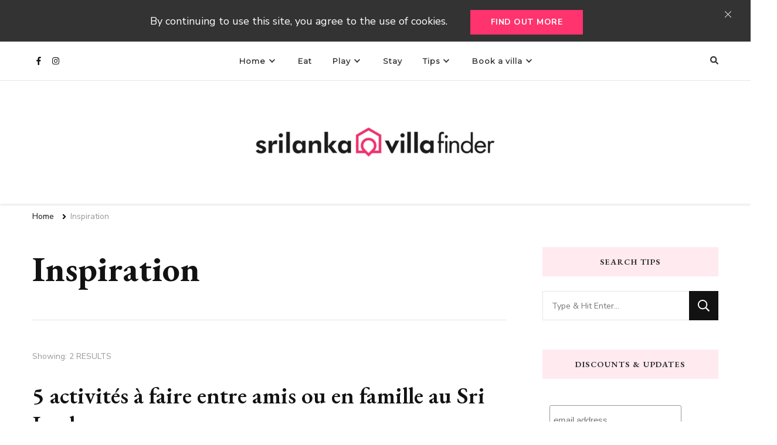

--- FILE ---
content_type: text/html; charset=UTF-8
request_url: https://www.srilanka-villa.com/guide/category/inspiration-fr/
body_size: 16837
content:
    <!DOCTYPE html>
    <html lang="en-US" xmlns:fb="https://www.facebook.com/2008/fbml" xmlns:addthis="https://www.addthis.com/help/api-spec"  prefix="og: http://ogp.me/ns#">
    <head itemscope itemtype="http://schema.org/WebSite">
	    <meta charset="UTF-8">
    <meta name="viewport" content="width=device-width, initial-scale=1">
    <link rel="profile" href="https://gmpg.org/xfn/11">
    <script data-cfasync="false" data-no-defer="1" data-no-minify="1" data-no-optimize="1">var ewww_webp_supported=!1;function check_webp_feature(A,e){var w;e=void 0!==e?e:function(){},ewww_webp_supported?e(ewww_webp_supported):((w=new Image).onload=function(){ewww_webp_supported=0<w.width&&0<w.height,e&&e(ewww_webp_supported)},w.onerror=function(){e&&e(!1)},w.src="data:image/webp;base64,"+{alpha:"UklGRkoAAABXRUJQVlA4WAoAAAAQAAAAAAAAAAAAQUxQSAwAAAARBxAR/Q9ERP8DAABWUDggGAAAABQBAJ0BKgEAAQAAAP4AAA3AAP7mtQAAAA=="}[A])}check_webp_feature("alpha");</script><script data-cfasync="false" data-no-defer="1" data-no-minify="1" data-no-optimize="1">var Arrive=function(c,w){"use strict";if(c.MutationObserver&&"undefined"!=typeof HTMLElement){var r,a=0,u=(r=HTMLElement.prototype.matches||HTMLElement.prototype.webkitMatchesSelector||HTMLElement.prototype.mozMatchesSelector||HTMLElement.prototype.msMatchesSelector,{matchesSelector:function(e,t){return e instanceof HTMLElement&&r.call(e,t)},addMethod:function(e,t,r){var a=e[t];e[t]=function(){return r.length==arguments.length?r.apply(this,arguments):"function"==typeof a?a.apply(this,arguments):void 0}},callCallbacks:function(e,t){t&&t.options.onceOnly&&1==t.firedElems.length&&(e=[e[0]]);for(var r,a=0;r=e[a];a++)r&&r.callback&&r.callback.call(r.elem,r.elem);t&&t.options.onceOnly&&1==t.firedElems.length&&t.me.unbindEventWithSelectorAndCallback.call(t.target,t.selector,t.callback)},checkChildNodesRecursively:function(e,t,r,a){for(var i,n=0;i=e[n];n++)r(i,t,a)&&a.push({callback:t.callback,elem:i}),0<i.childNodes.length&&u.checkChildNodesRecursively(i.childNodes,t,r,a)},mergeArrays:function(e,t){var r,a={};for(r in e)e.hasOwnProperty(r)&&(a[r]=e[r]);for(r in t)t.hasOwnProperty(r)&&(a[r]=t[r]);return a},toElementsArray:function(e){return e=void 0!==e&&("number"!=typeof e.length||e===c)?[e]:e}}),e=(l.prototype.addEvent=function(e,t,r,a){a={target:e,selector:t,options:r,callback:a,firedElems:[]};return this._beforeAdding&&this._beforeAdding(a),this._eventsBucket.push(a),a},l.prototype.removeEvent=function(e){for(var t,r=this._eventsBucket.length-1;t=this._eventsBucket[r];r--)e(t)&&(this._beforeRemoving&&this._beforeRemoving(t),(t=this._eventsBucket.splice(r,1))&&t.length&&(t[0].callback=null))},l.prototype.beforeAdding=function(e){this._beforeAdding=e},l.prototype.beforeRemoving=function(e){this._beforeRemoving=e},l),t=function(i,n){var o=new e,l=this,s={fireOnAttributesModification:!1};return o.beforeAdding(function(t){var e=t.target;e!==c.document&&e!==c||(e=document.getElementsByTagName("html")[0]);var r=new MutationObserver(function(e){n.call(this,e,t)}),a=i(t.options);r.observe(e,a),t.observer=r,t.me=l}),o.beforeRemoving(function(e){e.observer.disconnect()}),this.bindEvent=function(e,t,r){t=u.mergeArrays(s,t);for(var a=u.toElementsArray(this),i=0;i<a.length;i++)o.addEvent(a[i],e,t,r)},this.unbindEvent=function(){var r=u.toElementsArray(this);o.removeEvent(function(e){for(var t=0;t<r.length;t++)if(this===w||e.target===r[t])return!0;return!1})},this.unbindEventWithSelectorOrCallback=function(r){var a=u.toElementsArray(this),i=r,e="function"==typeof r?function(e){for(var t=0;t<a.length;t++)if((this===w||e.target===a[t])&&e.callback===i)return!0;return!1}:function(e){for(var t=0;t<a.length;t++)if((this===w||e.target===a[t])&&e.selector===r)return!0;return!1};o.removeEvent(e)},this.unbindEventWithSelectorAndCallback=function(r,a){var i=u.toElementsArray(this);o.removeEvent(function(e){for(var t=0;t<i.length;t++)if((this===w||e.target===i[t])&&e.selector===r&&e.callback===a)return!0;return!1})},this},i=new function(){var s={fireOnAttributesModification:!1,onceOnly:!1,existing:!1};function n(e,t,r){return!(!u.matchesSelector(e,t.selector)||(e._id===w&&(e._id=a++),-1!=t.firedElems.indexOf(e._id)))&&(t.firedElems.push(e._id),!0)}var c=(i=new t(function(e){var t={attributes:!1,childList:!0,subtree:!0};return e.fireOnAttributesModification&&(t.attributes=!0),t},function(e,i){e.forEach(function(e){var t=e.addedNodes,r=e.target,a=[];null!==t&&0<t.length?u.checkChildNodesRecursively(t,i,n,a):"attributes"===e.type&&n(r,i)&&a.push({callback:i.callback,elem:r}),u.callCallbacks(a,i)})})).bindEvent;return i.bindEvent=function(e,t,r){t=void 0===r?(r=t,s):u.mergeArrays(s,t);var a=u.toElementsArray(this);if(t.existing){for(var i=[],n=0;n<a.length;n++)for(var o=a[n].querySelectorAll(e),l=0;l<o.length;l++)i.push({callback:r,elem:o[l]});if(t.onceOnly&&i.length)return r.call(i[0].elem,i[0].elem);setTimeout(u.callCallbacks,1,i)}c.call(this,e,t,r)},i},o=new function(){var a={};function i(e,t){return u.matchesSelector(e,t.selector)}var n=(o=new t(function(){return{childList:!0,subtree:!0}},function(e,r){e.forEach(function(e){var t=e.removedNodes,e=[];null!==t&&0<t.length&&u.checkChildNodesRecursively(t,r,i,e),u.callCallbacks(e,r)})})).bindEvent;return o.bindEvent=function(e,t,r){t=void 0===r?(r=t,a):u.mergeArrays(a,t),n.call(this,e,t,r)},o};d(HTMLElement.prototype),d(NodeList.prototype),d(HTMLCollection.prototype),d(HTMLDocument.prototype),d(Window.prototype);var n={};return s(i,n,"unbindAllArrive"),s(o,n,"unbindAllLeave"),n}function l(){this._eventsBucket=[],this._beforeAdding=null,this._beforeRemoving=null}function s(e,t,r){u.addMethod(t,r,e.unbindEvent),u.addMethod(t,r,e.unbindEventWithSelectorOrCallback),u.addMethod(t,r,e.unbindEventWithSelectorAndCallback)}function d(e){e.arrive=i.bindEvent,s(i,e,"unbindArrive"),e.leave=o.bindEvent,s(o,e,"unbindLeave")}}(window,void 0),ewww_webp_supported=!1;function check_webp_feature(e,t){var r;ewww_webp_supported?t(ewww_webp_supported):((r=new Image).onload=function(){ewww_webp_supported=0<r.width&&0<r.height,t(ewww_webp_supported)},r.onerror=function(){t(!1)},r.src="data:image/webp;base64,"+{alpha:"UklGRkoAAABXRUJQVlA4WAoAAAAQAAAAAAAAAAAAQUxQSAwAAAARBxAR/Q9ERP8DAABWUDggGAAAABQBAJ0BKgEAAQAAAP4AAA3AAP7mtQAAAA==",animation:"UklGRlIAAABXRUJQVlA4WAoAAAASAAAAAAAAAAAAQU5JTQYAAAD/////AABBTk1GJgAAAAAAAAAAAAAAAAAAAGQAAABWUDhMDQAAAC8AAAAQBxAREYiI/gcA"}[e])}function ewwwLoadImages(e){if(e){for(var t=document.querySelectorAll(".batch-image img, .image-wrapper a, .ngg-pro-masonry-item a, .ngg-galleria-offscreen-seo-wrapper a"),r=0,a=t.length;r<a;r++)ewwwAttr(t[r],"data-src",t[r].getAttribute("data-webp")),ewwwAttr(t[r],"data-thumbnail",t[r].getAttribute("data-webp-thumbnail"));for(var i=document.querySelectorAll("div.woocommerce-product-gallery__image"),r=0,a=i.length;r<a;r++)ewwwAttr(i[r],"data-thumb",i[r].getAttribute("data-webp-thumb"))}for(var n=document.querySelectorAll("video"),r=0,a=n.length;r<a;r++)ewwwAttr(n[r],"poster",e?n[r].getAttribute("data-poster-webp"):n[r].getAttribute("data-poster-image"));for(var o,l=document.querySelectorAll("img.ewww_webp_lazy_load"),r=0,a=l.length;r<a;r++)e&&(ewwwAttr(l[r],"data-lazy-srcset",l[r].getAttribute("data-lazy-srcset-webp")),ewwwAttr(l[r],"data-srcset",l[r].getAttribute("data-srcset-webp")),ewwwAttr(l[r],"data-lazy-src",l[r].getAttribute("data-lazy-src-webp")),ewwwAttr(l[r],"data-src",l[r].getAttribute("data-src-webp")),ewwwAttr(l[r],"data-orig-file",l[r].getAttribute("data-webp-orig-file")),ewwwAttr(l[r],"data-medium-file",l[r].getAttribute("data-webp-medium-file")),ewwwAttr(l[r],"data-large-file",l[r].getAttribute("data-webp-large-file")),null!=(o=l[r].getAttribute("srcset"))&&!1!==o&&o.includes("R0lGOD")&&ewwwAttr(l[r],"src",l[r].getAttribute("data-lazy-src-webp"))),l[r].className=l[r].className.replace(/\bewww_webp_lazy_load\b/,"");for(var s=document.querySelectorAll(".ewww_webp"),r=0,a=s.length;r<a;r++)e?(ewwwAttr(s[r],"srcset",s[r].getAttribute("data-srcset-webp")),ewwwAttr(s[r],"src",s[r].getAttribute("data-src-webp")),ewwwAttr(s[r],"data-orig-file",s[r].getAttribute("data-webp-orig-file")),ewwwAttr(s[r],"data-medium-file",s[r].getAttribute("data-webp-medium-file")),ewwwAttr(s[r],"data-large-file",s[r].getAttribute("data-webp-large-file")),ewwwAttr(s[r],"data-large_image",s[r].getAttribute("data-webp-large_image")),ewwwAttr(s[r],"data-src",s[r].getAttribute("data-webp-src"))):(ewwwAttr(s[r],"srcset",s[r].getAttribute("data-srcset-img")),ewwwAttr(s[r],"src",s[r].getAttribute("data-src-img"))),s[r].className=s[r].className.replace(/\bewww_webp\b/,"ewww_webp_loaded");window.jQuery&&jQuery.fn.isotope&&jQuery.fn.imagesLoaded&&(jQuery(".fusion-posts-container-infinite").imagesLoaded(function(){jQuery(".fusion-posts-container-infinite").hasClass("isotope")&&jQuery(".fusion-posts-container-infinite").isotope()}),jQuery(".fusion-portfolio:not(.fusion-recent-works) .fusion-portfolio-wrapper").imagesLoaded(function(){jQuery(".fusion-portfolio:not(.fusion-recent-works) .fusion-portfolio-wrapper").isotope()}))}function ewwwWebPInit(e){ewwwLoadImages(e),ewwwNggLoadGalleries(e),document.arrive(".ewww_webp",function(){ewwwLoadImages(e)}),document.arrive(".ewww_webp_lazy_load",function(){ewwwLoadImages(e)}),document.arrive("videos",function(){ewwwLoadImages(e)}),"loading"==document.readyState?document.addEventListener("DOMContentLoaded",ewwwJSONParserInit):("undefined"!=typeof galleries&&ewwwNggParseGalleries(e),ewwwWooParseVariations(e))}function ewwwAttr(e,t,r){null!=r&&!1!==r&&e.setAttribute(t,r)}function ewwwJSONParserInit(){"undefined"!=typeof galleries&&check_webp_feature("alpha",ewwwNggParseGalleries),check_webp_feature("alpha",ewwwWooParseVariations)}function ewwwWooParseVariations(e){if(e)for(var t=document.querySelectorAll("form.variations_form"),r=0,a=t.length;r<a;r++){var i=t[r].getAttribute("data-product_variations"),n=!1;try{for(var o in i=JSON.parse(i))void 0!==i[o]&&void 0!==i[o].image&&(void 0!==i[o].image.src_webp&&(i[o].image.src=i[o].image.src_webp,n=!0),void 0!==i[o].image.srcset_webp&&(i[o].image.srcset=i[o].image.srcset_webp,n=!0),void 0!==i[o].image.full_src_webp&&(i[o].image.full_src=i[o].image.full_src_webp,n=!0),void 0!==i[o].image.gallery_thumbnail_src_webp&&(i[o].image.gallery_thumbnail_src=i[o].image.gallery_thumbnail_src_webp,n=!0),void 0!==i[o].image.thumb_src_webp&&(i[o].image.thumb_src=i[o].image.thumb_src_webp,n=!0));n&&ewwwAttr(t[r],"data-product_variations",JSON.stringify(i))}catch(e){}}}function ewwwNggParseGalleries(e){if(e)for(var t in galleries){var r=galleries[t];galleries[t].images_list=ewwwNggParseImageList(r.images_list)}}function ewwwNggLoadGalleries(e){e&&document.addEventListener("ngg.galleria.themeadded",function(e,t){window.ngg_galleria._create_backup=window.ngg_galleria.create,window.ngg_galleria.create=function(e,t){var r=$(e).data("id");return galleries["gallery_"+r].images_list=ewwwNggParseImageList(galleries["gallery_"+r].images_list),window.ngg_galleria._create_backup(e,t)}})}function ewwwNggParseImageList(e){for(var t in e){var r=e[t];if(void 0!==r["image-webp"]&&(e[t].image=r["image-webp"],delete e[t]["image-webp"]),void 0!==r["thumb-webp"]&&(e[t].thumb=r["thumb-webp"],delete e[t]["thumb-webp"]),void 0!==r.full_image_webp&&(e[t].full_image=r.full_image_webp,delete e[t].full_image_webp),void 0!==r.srcsets)for(var a in r.srcsets)nggSrcset=r.srcsets[a],void 0!==r.srcsets[a+"-webp"]&&(e[t].srcsets[a]=r.srcsets[a+"-webp"],delete e[t].srcsets[a+"-webp"]);if(void 0!==r.full_srcsets)for(var i in r.full_srcsets)nggFSrcset=r.full_srcsets[i],void 0!==r.full_srcsets[i+"-webp"]&&(e[t].full_srcsets[i]=r.full_srcsets[i+"-webp"],delete e[t].full_srcsets[i+"-webp"])}return e}check_webp_feature("alpha",ewwwWebPInit);</script><meta name='robots' content='index, follow, max-image-preview:large, max-snippet:-1, max-video-preview:-1' />

	<!-- This site is optimized with the Yoast SEO plugin v26.6 - https://yoast.com/wordpress/plugins/seo/ -->
	<title>Inspiration Archives - Sri Lanka Travel Blog | Villa Finder</title>
	<link rel="canonical" href="https://www.srilanka-villa.com/guide/category/inspiration-fr/" />
	<meta property="og:locale" content="en_US" />
	<meta property="og:type" content="article" />
	<meta property="og:title" content="Inspiration Archives - Sri Lanka Travel Blog | Villa Finder" />
	<meta property="og:url" content="https://www.srilanka-villa.com/guide/category/inspiration-fr/" />
	<meta property="og:site_name" content="Sri Lanka Travel Blog | Villa Finder" />
	<meta name="twitter:card" content="summary_large_image" />
	<script type="application/ld+json" class="yoast-schema-graph">{"@context":"https://schema.org","@graph":[{"@type":"CollectionPage","@id":"https://www.srilanka-villa.com/guide/category/inspiration-fr/","url":"https://www.srilanka-villa.com/guide/category/inspiration-fr/","name":"Inspiration Archives - Sri Lanka Travel Blog | Villa Finder","isPartOf":{"@id":"https://www.srilanka-villa.com/guide/#website"},"primaryImageOfPage":{"@id":"https://www.srilanka-villa.com/guide/category/inspiration-fr/#primaryimage"},"image":{"@id":"https://www.srilanka-villa.com/guide/category/inspiration-fr/#primaryimage"},"thumbnailUrl":"https://www.srilanka-villa.com/guide/wp-content/uploads/2016/11/family-591581_960_720.jpg","breadcrumb":{"@id":"https://www.srilanka-villa.com/guide/category/inspiration-fr/#breadcrumb"},"inLanguage":"en-US"},{"@type":"ImageObject","inLanguage":"en-US","@id":"https://www.srilanka-villa.com/guide/category/inspiration-fr/#primaryimage","url":"https://www.srilanka-villa.com/guide/wp-content/uploads/2016/11/family-591581_960_720.jpg","contentUrl":"https://www.srilanka-villa.com/guide/wp-content/uploads/2016/11/family-591581_960_720.jpg","width":675,"height":450},{"@type":"BreadcrumbList","@id":"https://www.srilanka-villa.com/guide/category/inspiration-fr/#breadcrumb","itemListElement":[{"@type":"ListItem","position":1,"name":"Home","item":"https://www.srilanka-villa.com/guide/"},{"@type":"ListItem","position":2,"name":"Inspiration"}]},{"@type":"WebSite","@id":"https://www.srilanka-villa.com/guide/#website","url":"https://www.srilanka-villa.com/guide/","name":"Sri Lanka Travel Blog | Villa Finder","description":"","publisher":{"@id":"https://www.srilanka-villa.com/guide/#organization"},"potentialAction":[{"@type":"SearchAction","target":{"@type":"EntryPoint","urlTemplate":"https://www.srilanka-villa.com/guide/?s={search_term_string}"},"query-input":{"@type":"PropertyValueSpecification","valueRequired":true,"valueName":"search_term_string"}}],"inLanguage":"en-US"},{"@type":"Organization","@id":"https://www.srilanka-villa.com/guide/#organization","name":"Sri Lanka Travel Blog | Villa Finder","url":"https://www.srilanka-villa.com/guide/","logo":{"@type":"ImageObject","inLanguage":"en-US","@id":"https://www.srilanka-villa.com/guide/#/schema/logo/image/","url":"https://www.srilanka-villa.com/guide/wp-content/uploads/2024/04/SLF.png","contentUrl":"https://www.srilanka-villa.com/guide/wp-content/uploads/2024/04/SLF.png","width":480,"height":150,"caption":"Sri Lanka Travel Blog | Villa Finder"},"image":{"@id":"https://www.srilanka-villa.com/guide/#/schema/logo/image/"},"sameAs":["https://www.facebook.com/villafinder","https://www.instagram.com/villafinder"]}]}</script>
	<!-- / Yoast SEO plugin. -->


<link rel='dns-prefetch' href='//www.srilanka-villa.com' />
<link rel='dns-prefetch' href='//fonts.googleapis.com' />
<link rel="alternate" type="application/rss+xml" title="Sri Lanka Travel Blog | Villa Finder &raquo; Feed" href="https://www.srilanka-villa.com/guide/feed/" />
<link rel="alternate" type="application/rss+xml" title="Sri Lanka Travel Blog | Villa Finder &raquo; Comments Feed" href="https://www.srilanka-villa.com/guide/comments/feed/" />
<link rel="alternate" type="application/rss+xml" title="Sri Lanka Travel Blog | Villa Finder &raquo; Inspiration Category Feed" href="https://www.srilanka-villa.com/guide/category/inspiration-fr/feed/" />
<style id='wp-img-auto-sizes-contain-inline-css' type='text/css'>
img:is([sizes=auto i],[sizes^="auto," i]){contain-intrinsic-size:3000px 1500px}
/*# sourceURL=wp-img-auto-sizes-contain-inline-css */
</style>
<style id='wp-emoji-styles-inline-css' type='text/css'>

	img.wp-smiley, img.emoji {
		display: inline !important;
		border: none !important;
		box-shadow: none !important;
		height: 1em !important;
		width: 1em !important;
		margin: 0 0.07em !important;
		vertical-align: -0.1em !important;
		background: none !important;
		padding: 0 !important;
	}
/*# sourceURL=wp-emoji-styles-inline-css */
</style>
<style id='wp-block-library-inline-css' type='text/css'>
:root{--wp-block-synced-color:#7a00df;--wp-block-synced-color--rgb:122,0,223;--wp-bound-block-color:var(--wp-block-synced-color);--wp-editor-canvas-background:#ddd;--wp-admin-theme-color:#007cba;--wp-admin-theme-color--rgb:0,124,186;--wp-admin-theme-color-darker-10:#006ba1;--wp-admin-theme-color-darker-10--rgb:0,107,160.5;--wp-admin-theme-color-darker-20:#005a87;--wp-admin-theme-color-darker-20--rgb:0,90,135;--wp-admin-border-width-focus:2px}@media (min-resolution:192dpi){:root{--wp-admin-border-width-focus:1.5px}}.wp-element-button{cursor:pointer}:root .has-very-light-gray-background-color{background-color:#eee}:root .has-very-dark-gray-background-color{background-color:#313131}:root .has-very-light-gray-color{color:#eee}:root .has-very-dark-gray-color{color:#313131}:root .has-vivid-green-cyan-to-vivid-cyan-blue-gradient-background{background:linear-gradient(135deg,#00d084,#0693e3)}:root .has-purple-crush-gradient-background{background:linear-gradient(135deg,#34e2e4,#4721fb 50%,#ab1dfe)}:root .has-hazy-dawn-gradient-background{background:linear-gradient(135deg,#faaca8,#dad0ec)}:root .has-subdued-olive-gradient-background{background:linear-gradient(135deg,#fafae1,#67a671)}:root .has-atomic-cream-gradient-background{background:linear-gradient(135deg,#fdd79a,#004a59)}:root .has-nightshade-gradient-background{background:linear-gradient(135deg,#330968,#31cdcf)}:root .has-midnight-gradient-background{background:linear-gradient(135deg,#020381,#2874fc)}:root{--wp--preset--font-size--normal:16px;--wp--preset--font-size--huge:42px}.has-regular-font-size{font-size:1em}.has-larger-font-size{font-size:2.625em}.has-normal-font-size{font-size:var(--wp--preset--font-size--normal)}.has-huge-font-size{font-size:var(--wp--preset--font-size--huge)}.has-text-align-center{text-align:center}.has-text-align-left{text-align:left}.has-text-align-right{text-align:right}.has-fit-text{white-space:nowrap!important}#end-resizable-editor-section{display:none}.aligncenter{clear:both}.items-justified-left{justify-content:flex-start}.items-justified-center{justify-content:center}.items-justified-right{justify-content:flex-end}.items-justified-space-between{justify-content:space-between}.screen-reader-text{border:0;clip-path:inset(50%);height:1px;margin:-1px;overflow:hidden;padding:0;position:absolute;width:1px;word-wrap:normal!important}.screen-reader-text:focus{background-color:#ddd;clip-path:none;color:#444;display:block;font-size:1em;height:auto;left:5px;line-height:normal;padding:15px 23px 14px;text-decoration:none;top:5px;width:auto;z-index:100000}html :where(.has-border-color){border-style:solid}html :where([style*=border-top-color]){border-top-style:solid}html :where([style*=border-right-color]){border-right-style:solid}html :where([style*=border-bottom-color]){border-bottom-style:solid}html :where([style*=border-left-color]){border-left-style:solid}html :where([style*=border-width]){border-style:solid}html :where([style*=border-top-width]){border-top-style:solid}html :where([style*=border-right-width]){border-right-style:solid}html :where([style*=border-bottom-width]){border-bottom-style:solid}html :where([style*=border-left-width]){border-left-style:solid}html :where(img[class*=wp-image-]){height:auto;max-width:100%}:where(figure){margin:0 0 1em}html :where(.is-position-sticky){--wp-admin--admin-bar--position-offset:var(--wp-admin--admin-bar--height,0px)}@media screen and (max-width:600px){html :where(.is-position-sticky){--wp-admin--admin-bar--position-offset:0px}}

/*# sourceURL=wp-block-library-inline-css */
</style><style id='global-styles-inline-css' type='text/css'>
:root{--wp--preset--aspect-ratio--square: 1;--wp--preset--aspect-ratio--4-3: 4/3;--wp--preset--aspect-ratio--3-4: 3/4;--wp--preset--aspect-ratio--3-2: 3/2;--wp--preset--aspect-ratio--2-3: 2/3;--wp--preset--aspect-ratio--16-9: 16/9;--wp--preset--aspect-ratio--9-16: 9/16;--wp--preset--color--black: #000000;--wp--preset--color--cyan-bluish-gray: #abb8c3;--wp--preset--color--white: #ffffff;--wp--preset--color--pale-pink: #f78da7;--wp--preset--color--vivid-red: #cf2e2e;--wp--preset--color--luminous-vivid-orange: #ff6900;--wp--preset--color--luminous-vivid-amber: #fcb900;--wp--preset--color--light-green-cyan: #7bdcb5;--wp--preset--color--vivid-green-cyan: #00d084;--wp--preset--color--pale-cyan-blue: #8ed1fc;--wp--preset--color--vivid-cyan-blue: #0693e3;--wp--preset--color--vivid-purple: #9b51e0;--wp--preset--gradient--vivid-cyan-blue-to-vivid-purple: linear-gradient(135deg,rgb(6,147,227) 0%,rgb(155,81,224) 100%);--wp--preset--gradient--light-green-cyan-to-vivid-green-cyan: linear-gradient(135deg,rgb(122,220,180) 0%,rgb(0,208,130) 100%);--wp--preset--gradient--luminous-vivid-amber-to-luminous-vivid-orange: linear-gradient(135deg,rgb(252,185,0) 0%,rgb(255,105,0) 100%);--wp--preset--gradient--luminous-vivid-orange-to-vivid-red: linear-gradient(135deg,rgb(255,105,0) 0%,rgb(207,46,46) 100%);--wp--preset--gradient--very-light-gray-to-cyan-bluish-gray: linear-gradient(135deg,rgb(238,238,238) 0%,rgb(169,184,195) 100%);--wp--preset--gradient--cool-to-warm-spectrum: linear-gradient(135deg,rgb(74,234,220) 0%,rgb(151,120,209) 20%,rgb(207,42,186) 40%,rgb(238,44,130) 60%,rgb(251,105,98) 80%,rgb(254,248,76) 100%);--wp--preset--gradient--blush-light-purple: linear-gradient(135deg,rgb(255,206,236) 0%,rgb(152,150,240) 100%);--wp--preset--gradient--blush-bordeaux: linear-gradient(135deg,rgb(254,205,165) 0%,rgb(254,45,45) 50%,rgb(107,0,62) 100%);--wp--preset--gradient--luminous-dusk: linear-gradient(135deg,rgb(255,203,112) 0%,rgb(199,81,192) 50%,rgb(65,88,208) 100%);--wp--preset--gradient--pale-ocean: linear-gradient(135deg,rgb(255,245,203) 0%,rgb(182,227,212) 50%,rgb(51,167,181) 100%);--wp--preset--gradient--electric-grass: linear-gradient(135deg,rgb(202,248,128) 0%,rgb(113,206,126) 100%);--wp--preset--gradient--midnight: linear-gradient(135deg,rgb(2,3,129) 0%,rgb(40,116,252) 100%);--wp--preset--font-size--small: 13px;--wp--preset--font-size--medium: 20px;--wp--preset--font-size--large: 36px;--wp--preset--font-size--x-large: 42px;--wp--preset--spacing--20: 0.44rem;--wp--preset--spacing--30: 0.67rem;--wp--preset--spacing--40: 1rem;--wp--preset--spacing--50: 1.5rem;--wp--preset--spacing--60: 2.25rem;--wp--preset--spacing--70: 3.38rem;--wp--preset--spacing--80: 5.06rem;--wp--preset--shadow--natural: 6px 6px 9px rgba(0, 0, 0, 0.2);--wp--preset--shadow--deep: 12px 12px 50px rgba(0, 0, 0, 0.4);--wp--preset--shadow--sharp: 6px 6px 0px rgba(0, 0, 0, 0.2);--wp--preset--shadow--outlined: 6px 6px 0px -3px rgb(255, 255, 255), 6px 6px rgb(0, 0, 0);--wp--preset--shadow--crisp: 6px 6px 0px rgb(0, 0, 0);}:where(.is-layout-flex){gap: 0.5em;}:where(.is-layout-grid){gap: 0.5em;}body .is-layout-flex{display: flex;}.is-layout-flex{flex-wrap: wrap;align-items: center;}.is-layout-flex > :is(*, div){margin: 0;}body .is-layout-grid{display: grid;}.is-layout-grid > :is(*, div){margin: 0;}:where(.wp-block-columns.is-layout-flex){gap: 2em;}:where(.wp-block-columns.is-layout-grid){gap: 2em;}:where(.wp-block-post-template.is-layout-flex){gap: 1.25em;}:where(.wp-block-post-template.is-layout-grid){gap: 1.25em;}.has-black-color{color: var(--wp--preset--color--black) !important;}.has-cyan-bluish-gray-color{color: var(--wp--preset--color--cyan-bluish-gray) !important;}.has-white-color{color: var(--wp--preset--color--white) !important;}.has-pale-pink-color{color: var(--wp--preset--color--pale-pink) !important;}.has-vivid-red-color{color: var(--wp--preset--color--vivid-red) !important;}.has-luminous-vivid-orange-color{color: var(--wp--preset--color--luminous-vivid-orange) !important;}.has-luminous-vivid-amber-color{color: var(--wp--preset--color--luminous-vivid-amber) !important;}.has-light-green-cyan-color{color: var(--wp--preset--color--light-green-cyan) !important;}.has-vivid-green-cyan-color{color: var(--wp--preset--color--vivid-green-cyan) !important;}.has-pale-cyan-blue-color{color: var(--wp--preset--color--pale-cyan-blue) !important;}.has-vivid-cyan-blue-color{color: var(--wp--preset--color--vivid-cyan-blue) !important;}.has-vivid-purple-color{color: var(--wp--preset--color--vivid-purple) !important;}.has-black-background-color{background-color: var(--wp--preset--color--black) !important;}.has-cyan-bluish-gray-background-color{background-color: var(--wp--preset--color--cyan-bluish-gray) !important;}.has-white-background-color{background-color: var(--wp--preset--color--white) !important;}.has-pale-pink-background-color{background-color: var(--wp--preset--color--pale-pink) !important;}.has-vivid-red-background-color{background-color: var(--wp--preset--color--vivid-red) !important;}.has-luminous-vivid-orange-background-color{background-color: var(--wp--preset--color--luminous-vivid-orange) !important;}.has-luminous-vivid-amber-background-color{background-color: var(--wp--preset--color--luminous-vivid-amber) !important;}.has-light-green-cyan-background-color{background-color: var(--wp--preset--color--light-green-cyan) !important;}.has-vivid-green-cyan-background-color{background-color: var(--wp--preset--color--vivid-green-cyan) !important;}.has-pale-cyan-blue-background-color{background-color: var(--wp--preset--color--pale-cyan-blue) !important;}.has-vivid-cyan-blue-background-color{background-color: var(--wp--preset--color--vivid-cyan-blue) !important;}.has-vivid-purple-background-color{background-color: var(--wp--preset--color--vivid-purple) !important;}.has-black-border-color{border-color: var(--wp--preset--color--black) !important;}.has-cyan-bluish-gray-border-color{border-color: var(--wp--preset--color--cyan-bluish-gray) !important;}.has-white-border-color{border-color: var(--wp--preset--color--white) !important;}.has-pale-pink-border-color{border-color: var(--wp--preset--color--pale-pink) !important;}.has-vivid-red-border-color{border-color: var(--wp--preset--color--vivid-red) !important;}.has-luminous-vivid-orange-border-color{border-color: var(--wp--preset--color--luminous-vivid-orange) !important;}.has-luminous-vivid-amber-border-color{border-color: var(--wp--preset--color--luminous-vivid-amber) !important;}.has-light-green-cyan-border-color{border-color: var(--wp--preset--color--light-green-cyan) !important;}.has-vivid-green-cyan-border-color{border-color: var(--wp--preset--color--vivid-green-cyan) !important;}.has-pale-cyan-blue-border-color{border-color: var(--wp--preset--color--pale-cyan-blue) !important;}.has-vivid-cyan-blue-border-color{border-color: var(--wp--preset--color--vivid-cyan-blue) !important;}.has-vivid-purple-border-color{border-color: var(--wp--preset--color--vivid-purple) !important;}.has-vivid-cyan-blue-to-vivid-purple-gradient-background{background: var(--wp--preset--gradient--vivid-cyan-blue-to-vivid-purple) !important;}.has-light-green-cyan-to-vivid-green-cyan-gradient-background{background: var(--wp--preset--gradient--light-green-cyan-to-vivid-green-cyan) !important;}.has-luminous-vivid-amber-to-luminous-vivid-orange-gradient-background{background: var(--wp--preset--gradient--luminous-vivid-amber-to-luminous-vivid-orange) !important;}.has-luminous-vivid-orange-to-vivid-red-gradient-background{background: var(--wp--preset--gradient--luminous-vivid-orange-to-vivid-red) !important;}.has-very-light-gray-to-cyan-bluish-gray-gradient-background{background: var(--wp--preset--gradient--very-light-gray-to-cyan-bluish-gray) !important;}.has-cool-to-warm-spectrum-gradient-background{background: var(--wp--preset--gradient--cool-to-warm-spectrum) !important;}.has-blush-light-purple-gradient-background{background: var(--wp--preset--gradient--blush-light-purple) !important;}.has-blush-bordeaux-gradient-background{background: var(--wp--preset--gradient--blush-bordeaux) !important;}.has-luminous-dusk-gradient-background{background: var(--wp--preset--gradient--luminous-dusk) !important;}.has-pale-ocean-gradient-background{background: var(--wp--preset--gradient--pale-ocean) !important;}.has-electric-grass-gradient-background{background: var(--wp--preset--gradient--electric-grass) !important;}.has-midnight-gradient-background{background: var(--wp--preset--gradient--midnight) !important;}.has-small-font-size{font-size: var(--wp--preset--font-size--small) !important;}.has-medium-font-size{font-size: var(--wp--preset--font-size--medium) !important;}.has-large-font-size{font-size: var(--wp--preset--font-size--large) !important;}.has-x-large-font-size{font-size: var(--wp--preset--font-size--x-large) !important;}
/*# sourceURL=global-styles-inline-css */
</style>

<style id='classic-theme-styles-inline-css' type='text/css'>
/*! This file is auto-generated */
.wp-block-button__link{color:#fff;background-color:#32373c;border-radius:9999px;box-shadow:none;text-decoration:none;padding:calc(.667em + 2px) calc(1.333em + 2px);font-size:1.125em}.wp-block-file__button{background:#32373c;color:#fff;text-decoration:none}
/*# sourceURL=/wp-includes/css/classic-themes.min.css */
</style>
<link rel='stylesheet' id='googlefonts-css' href='https://fonts.googleapis.com/css?family=Source+Serif+4:400|Montserrat:400&subset=latin' type='text/css' media='all' />
<link rel='stylesheet' id='ez-toc-css' href='https://www.srilanka-villa.com/guide/wp-content/plugins/easy-table-of-contents/assets/css/screen.min.css?ver=2.0.79.2' type='text/css' media='all' />
<style id='ez-toc-inline-css' type='text/css'>
div#ez-toc-container .ez-toc-title {font-size: 120%;}div#ez-toc-container .ez-toc-title {font-weight: 500;}div#ez-toc-container ul li , div#ez-toc-container ul li a {font-size: 95%;}div#ez-toc-container ul li , div#ez-toc-container ul li a {font-weight: 500;}div#ez-toc-container nav ul ul li {font-size: 90%;}.ez-toc-box-title {font-weight: bold; margin-bottom: 10px; text-align: center; text-transform: uppercase; letter-spacing: 1px; color: #666; padding-bottom: 5px;position:absolute;top:-4%;left:5%;background-color: inherit;transition: top 0.3s ease;}.ez-toc-box-title.toc-closed {top:-25%;}
.ez-toc-container-direction {direction: ltr;}.ez-toc-counter ul{counter-reset: item ;}.ez-toc-counter nav ul li a::before {content: counters(item, '.', decimal) '. ';display: inline-block;counter-increment: item;flex-grow: 0;flex-shrink: 0;margin-right: .2em; float: left; }.ez-toc-widget-direction {direction: ltr;}.ez-toc-widget-container ul{counter-reset: item ;}.ez-toc-widget-container nav ul li a::before {content: counters(item, '.', decimal) '. ';display: inline-block;counter-increment: item;flex-grow: 0;flex-shrink: 0;margin-right: .2em; float: left; }
/*# sourceURL=ez-toc-inline-css */
</style>
<link rel='stylesheet' id='owl-carousel-css' href='https://www.srilanka-villa.com/guide/wp-content/themes/vilva-pro/css/owl.carousel.min.css?ver=2.3.4' type='text/css' media='all' />
<link rel='stylesheet' id='animate-css' href='https://www.srilanka-villa.com/guide/wp-content/themes/vilva-pro/css/animate.min.css?ver=3.5.2' type='text/css' media='all' />
<link rel='stylesheet' id='perfect-scrollbar-css' href='https://www.srilanka-villa.com/guide/wp-content/themes/vilva-pro/css/perfect-scrollbar.min.css?ver=1.3.0' type='text/css' media='all' />
<link rel='stylesheet' id='vilva-pro-google-fonts-css' href='https://fonts.googleapis.com/css?family=Nunito+Sans%3A200%2C200italic%2C300%2C300italic%2Cregular%2Citalic%2C600%2C600italic%2C700%2C700italic%2C800%2C800italic%2C900%2C900italic%7CEB+Garamond%3Aregular%2C500%2C600%2C700%2C800%2Citalic%2C500italic%2C600italic%2C700italic%2C800italic%7CSource+Serif+Pro%3Aregular%7CNunito+Sans%3Aregular' type='text/css' media='all' />
<link rel='stylesheet' id='vilva-pro-css' href='https://www.srilanka-villa.com/guide/wp-content/themes/vilva-pro/style.css?ver=2.2.0' type='text/css' media='all' />
<link rel='stylesheet' id='vilva-pro-gutenberg-css' href='https://www.srilanka-villa.com/guide/wp-content/themes/vilva-pro/css/gutenberg.min.css?ver=2.2.0' type='text/css' media='all' />
<link rel='stylesheet' id='slb_core-css' href='https://www.srilanka-villa.com/guide/wp-content/plugins/simple-lightbox/client/css/app.css?ver=2.9.4' type='text/css' media='all' />
<link rel='stylesheet' id='addthis_all_pages-css' href='https://www.srilanka-villa.com/guide/wp-content/plugins/addthis/frontend/build/addthis_wordpress_public.min.css?ver=6.9' type='text/css' media='all' />
<script type="9f9eaea5b7d51908e9c1d587-text/javascript" src="https://www.srilanka-villa.com/guide/wp-includes/js/jquery/jquery.min.js?ver=3.7.1" id="jquery-core-js"></script>
<script type="9f9eaea5b7d51908e9c1d587-text/javascript" src="https://www.srilanka-villa.com/guide/wp-includes/js/jquery/jquery-migrate.min.js?ver=3.4.1" id="jquery-migrate-js"></script>
<link rel="https://api.w.org/" href="https://www.srilanka-villa.com/guide/wp-json/" /><link rel="alternate" title="JSON" type="application/json" href="https://www.srilanka-villa.com/guide/wp-json/wp/v2/categories/145" /><link rel="EditURI" type="application/rsd+xml" title="RSD" href="https://www.srilanka-villa.com/guide/xmlrpc.php?rsd" />
<meta name="generator" content="WordPress 6.9" />
		<!-- Custom Logo: hide header text -->
		<style id="custom-logo-css" type="text/css">
			.site-title, .site-description {
				position: absolute;
				clip-path: inset(50%);
			}
		</style>
		<!-- Matomo -->
<script type="9f9eaea5b7d51908e9c1d587-text/javascript">
  var _paq = window._paq = window._paq || [];
  /* tracker methods like "setCustomDimension" should be called before "trackPageView" */
  _paq.push(["setExcludedQueryParams", ["gad_source"]]);
  _paq.push(["setExcludedReferrers", ["fox.villa-finder.com","admin.villa-finder.com","distribution.villa-finder.com","app.asana.com",".list-manage.com"]]);
  _paq.push(['trackPageView']);
  _paq.push(['enableLinkTracking']);
  (function() {
    var u="//matomo.villa-finder.com/";
    _paq.push(['setTrackerUrl', u+'matomo.php']);
    _paq.push(['setSiteId', '45']);
    var d=document, g=d.createElement('script'), s=d.getElementsByTagName('script')[0];
    g.async=true; g.src=u+'matomo.js'; s.parentNode.insertBefore(g,s);
  })();
</script>
<!-- End Matomo Code -->
<style type='text/css' media='screen'>
	h1{ font-family:"Source Serif 4", arial, sans-serif;}
	h2{ font-family:"Source Serif 4", arial, sans-serif;}
	h3{ font-family:"Source Serif 4", arial, sans-serif;}
	h4{ font-family:"Source Serif 4", arial, sans-serif;}
	h5{ font-family:"Source Serif 4", arial, sans-serif;}
	h6{ font-family:"Source Serif 4", arial, sans-serif;}
	body{ font-family:"Montserrat", arial, sans-serif;}
	blockquote{ font-family:"Montserrat", arial, sans-serif;}
	p{ font-family:"Montserrat", arial, sans-serif;}
	li{ font-family:"Montserrat", arial, sans-serif;}
</style>
<!-- fonts delivered by Wordpress Google Fonts, a plugin by Adrian3.com --><meta property="og:title" content="Inspiration" />
<meta property="og:type" content="website" />
<meta property="og:image" content="https://www.srilanka-villa.com/guide/wp-content/uploads/2024/04/cropped-Favicon-3.png" />
<meta property="og:locale" content="en_US" />
<meta property="og:site_name" content="Sri Lanka Travel Blog | Villa Finder" />
<meta name="twitter:card" content="summary" />
<link rel="icon" href="https://www.srilanka-villa.com/guide/wp-content/uploads/2024/04/cropped-Favicon-3-32x32.png" sizes="32x32" />
<link rel="icon" href="https://www.srilanka-villa.com/guide/wp-content/uploads/2024/04/cropped-Favicon-3-192x192.png" sizes="192x192" />
<link rel="apple-touch-icon" href="https://www.srilanka-villa.com/guide/wp-content/uploads/2024/04/cropped-Favicon-3-180x180.png" />
<meta name="msapplication-TileImage" content="https://www.srilanka-villa.com/guide/wp-content/uploads/2024/04/cropped-Favicon-3-270x270.png" />
<style type='text/css' media='all'>     
    .content-newsletter .blossomthemes-email-newsletter-wrapper.bg-img:after,
    .widget_blossomthemes_email_newsletter_widget .blossomthemes-email-newsletter-wrapper:after{
        background: rgba(255, 51, 109, 0.8);    }
    
    /*Typography*/

    body,
    button,
    input,
    select,
    optgroup,
    textarea{
        font-family : Nunito Sans;
        font-size   : 18px;        
    }
    
    
    :root {
	    --primary-font: Nunito Sans;
	    --secondary-font: EB Garamond;
	    --primary-color: #ff336d;
	    --primary-color-rgb: 255, 51, 109;
	}
    
    .site-branding .site-title-wrap .site-title{
        font-size   : 30px;
        font-family : Source Serif Pro;
        font-weight : 400;
        font-style  : normal;
    }
    
    .site-branding .site-title-wrap .site-title a{
		color: #ff336d;
	}
    
    .custom-logo-link img{
	    width: 480px;
	    max-width: 100%;
	}

    /*Typography*/
        
    #primary .post .entry-content h1,
    #primary .page .entry-content h1{
        font-family: Nunito Sans;
        font-size: 49px;        
    }
    
    #primary .post .entry-content h2,
    #primary .page .entry-content h2{
        font-family: Nunito Sans;
        font-size: 39px;
    }
    
    #primary .post .entry-content h3,
    #primary .page .entry-content h3{
        font-family: Nunito Sans;
        font-size: 31px;
    }
    
    #primary .post .entry-content h4,
    #primary .page .entry-content h4{
        font-family: Nunito Sans;
        font-size: 25px;
    }
    
    #primary .post .entry-content h5,
    #primary .page .entry-content h5{
        font-family: Nunito Sans;
        font-size: 20px;
    }
    
    #primary .post .entry-content h6,
    #primary .page .entry-content h6{
        font-family: Nunito Sans;
        font-size: 16px;
    }

    .comment-body .reply .comment-reply-link:hover:before {
		background-image: url('data:image/svg+xml; utf-8, <svg xmlns="http://www.w3.org/2000/svg" width="18" height="15" viewBox="0 0 18 15"><path d="M934,147.2a11.941,11.941,0,0,1,7.5,3.7,16.063,16.063,0,0,1,3.5,7.3c-2.4-3.4-6.1-5.1-11-5.1v4.1l-7-7,7-7Z" transform="translate(-927 -143.2)" fill="%23ff336d"/></svg>');
	}

	.site-header.style-five .header-mid .search-form .search-submit:hover {
		background-image: url('data:image/svg+xml; utf-8, <svg xmlns="http://www.w3.org/2000/svg" viewBox="0 0 512 512"><path fill="%23ff336d" d="M508.5 468.9L387.1 347.5c-2.3-2.3-5.3-3.5-8.5-3.5h-13.2c31.5-36.5 50.6-84 50.6-136C416 93.1 322.9 0 208 0S0 93.1 0 208s93.1 208 208 208c52 0 99.5-19.1 136-50.6v13.2c0 3.2 1.3 6.2 3.5 8.5l121.4 121.4c4.7 4.7 12.3 4.7 17 0l22.6-22.6c4.7-4.7 4.7-12.3 0-17zM208 368c-88.4 0-160-71.6-160-160S119.6 48 208 48s160 71.6 160 160-71.6 160-160 160z"></path></svg>');
	}

	.site-header.style-seven .header-bottom .search-form .search-submit:hover {
		background-image: url('data:image/svg+xml; utf-8, <svg xmlns="http://www.w3.org/2000/svg" viewBox="0 0 512 512"><path fill="%23ff336d" d="M508.5 468.9L387.1 347.5c-2.3-2.3-5.3-3.5-8.5-3.5h-13.2c31.5-36.5 50.6-84 50.6-136C416 93.1 322.9 0 208 0S0 93.1 0 208s93.1 208 208 208c52 0 99.5-19.1 136-50.6v13.2c0 3.2 1.3 6.2 3.5 8.5l121.4 121.4c4.7 4.7 12.3 4.7 17 0l22.6-22.6c4.7-4.7 4.7-12.3 0-17zM208 368c-88.4 0-160-71.6-160-160S119.6 48 208 48s160 71.6 160 160-71.6 160-160 160z"></path></svg>');
	}

	.site-header.style-fourteen .search-form .search-submit:hover {
		background-image: url('data:image/svg+xml; utf-8, <svg xmlns="http://www.w3.org/2000/svg" viewBox="0 0 512 512"><path fill="%23ff336d" d="M508.5 468.9L387.1 347.5c-2.3-2.3-5.3-3.5-8.5-3.5h-13.2c31.5-36.5 50.6-84 50.6-136C416 93.1 322.9 0 208 0S0 93.1 0 208s93.1 208 208 208c52 0 99.5-19.1 136-50.6v13.2c0 3.2 1.3 6.2 3.5 8.5l121.4 121.4c4.7 4.7 12.3 4.7 17 0l22.6-22.6c4.7-4.7 4.7-12.3 0-17zM208 368c-88.4 0-160-71.6-160-160S119.6 48 208 48s160 71.6 160 160-71.6 160-160 160z"></path></svg>');
	}

	.search-results .content-area > .page-header .search-submit:hover {
		background-image: url('data:image/svg+xml; utf-8, <svg xmlns="http://www.w3.org/2000/svg" viewBox="0 0 512 512"><path fill="%23ff336d" d="M508.5 468.9L387.1 347.5c-2.3-2.3-5.3-3.5-8.5-3.5h-13.2c31.5-36.5 50.6-84 50.6-136C416 93.1 322.9 0 208 0S0 93.1 0 208s93.1 208 208 208c52 0 99.5-19.1 136-50.6v13.2c0 3.2 1.3 6.2 3.5 8.5l121.4 121.4c4.7 4.7 12.3 4.7 17 0l22.6-22.6c4.7-4.7 4.7-12.3 0-17zM208 368c-88.4 0-160-71.6-160-160S119.6 48 208 48s160 71.6 160 160-71.6 160-160 160z"></path></svg>');
	}

    .sticky-t-bar .sticky-bar-content {
        background: #333333;
        color: #ffffff;
    }

       
        
   </style></head>

<body class="archive category category-inspiration-fr category-145 wp-custom-logo wp-embed-responsive wp-theme-vilva-pro hfeed post-layout-one vilva-pro-has-blocks rightsidebar" itemscope itemtype="http://schema.org/WebPage">

    <div id="page" class="site">
        <a class="skip-link" href="#content">Skip to Content</a>
                <div id="notification_bar" class="sticky-t-bar active">
                <div class="sticky-bar-content">
                    <div class="container">
                        By continuing to use this site, you agree to the use of cookies.  <a class="btn-readmore" href="#">Find out more</a> 
                    </div>
                </div>
                <button class="close"></button>
            </div><header id="masthead" class="site-header style-thirteen" itemscope itemtype="http://schema.org/WPHeader" >
	<div class="header-t">
		<div class="container">
			<div class="header-social">
				    <ul class="social-networks">
    	            <li>
                <a href="https://www.facebook.com/villafinder" target="_blank" rel="nofollow noopener">
                    <i class="fab fa-facebook-f"></i>
                </a>
            </li>    	   
                        <li>
                <a href="https://www.instagram.com/villafinder" target="_blank" rel="nofollow noopener">
                    <i class="fab fa-instagram"></i>
                </a>
            </li>    	   
            	</ul>
    				
			</div><!-- .header-social -->			
				<nav id="site-navigation" class="main-navigation" itemscope itemtype="http://schema.org/SiteNavigationElement">
                    <button class="toggle-btn">
                <span class="toggle-bar"></span>
                <span class="toggle-bar"></span>
                <span class="toggle-bar"></span>
            </button>

    	<div class="menu-navigation-container"><ul id="primary-menu" class="nav-menu"><li id="menu-item-3399" class="menu-item menu-item-type-post_type menu-item-object-page menu-item-home menu-item-has-children menu-item-3399"><a href="https://www.srilanka-villa.com/guide/home/">Home</a>
<ul class="sub-menu">
	<li id="menu-item-3634" class="menu-item menu-item-type-custom menu-item-object-custom menu-item-3634"><a href="https://www.srilanka-villa.com/en/static/contact-us">Contact us</a></li>
	<li id="menu-item-3635" class="menu-item menu-item-type-custom menu-item-object-custom menu-item-3635"><a href="https://www.srilanka-villa.com/en/static/about-us">About us</a></li>
</ul>
</li>
<li id="menu-item-3401" class="menu-item menu-item-type-taxonomy menu-item-object-category menu-item-3401"><a href="https://www.srilanka-villa.com/guide/category/fnb/">Eat</a></li>
<li id="menu-item-3403" class="menu-item menu-item-type-taxonomy menu-item-object-category menu-item-has-children menu-item-3403"><a href="https://www.srilanka-villa.com/guide/category/activities/">Play</a>
<ul class="sub-menu">
	<li id="menu-item-3400" class="menu-item menu-item-type-taxonomy menu-item-object-category menu-item-3400"><a href="https://www.srilanka-villa.com/guide/category/attractions/">Attractions</a></li>
</ul>
</li>
<li id="menu-item-3404" class="menu-item menu-item-type-taxonomy menu-item-object-category menu-item-3404"><a href="https://www.srilanka-villa.com/guide/category/villa-focus/">Stay</a></li>
<li id="menu-item-3628" class="menu-item menu-item-type-taxonomy menu-item-object-category menu-item-has-children menu-item-3628"><a href="https://www.srilanka-villa.com/guide/category/travel-guide/">Tips</a>
<ul class="sub-menu">
	<li id="menu-item-3402" class="menu-item menu-item-type-taxonomy menu-item-object-category menu-item-3402"><a href="https://www.srilanka-villa.com/guide/category/travel-advices/">Travel Advice</a></li>
</ul>
</li>
<li id="menu-item-3629" class="menu-item menu-item-type-custom menu-item-object-custom menu-item-has-children menu-item-3629"><a href="https://www.srilanka-villa.com">Book a villa</a>
<ul class="sub-menu">
	<li id="menu-item-4800" class="menu-item menu-item-type-custom menu-item-object-custom menu-item-4800"><a href="https://www.srilanka-villa.com/en/find/bentota">Bentota villas</a></li>
	<li id="menu-item-3630" class="menu-item menu-item-type-custom menu-item-object-custom menu-item-3630"><a href="https://www.srilanka-villa.com/en/find/galle">Galle villas</a></li>
	<li id="menu-item-3631" class="menu-item menu-item-type-custom menu-item-object-custom menu-item-3631"><a href="https://www.srilanka-villa.com/en/find/kandy-hill-country">Kandy &#038; Hill Country villas</a></li>
	<li id="menu-item-4799" class="menu-item menu-item-type-custom menu-item-object-custom menu-item-4799"><a href="https://www.srilanka-villa.com/en/find/koggala">Koggala villas</a></li>
	<li id="menu-item-3632" class="menu-item menu-item-type-custom menu-item-object-custom menu-item-3632"><a href="https://www.srilanka-villa.com/en/find/mirissa">Mirissa villas</a></li>
	<li id="menu-item-3633" class="menu-item menu-item-type-custom menu-item-object-custom menu-item-3633"><a href="https://www.srilanka-villa.com/en/find/talpe">Talpe villas</a></li>
</ul>
</li>
</ul></div>	</nav><!-- #site-navigation -->
    			<div class="right">
				        <div class="header-search">
                            
            <button class="search-toggle">
                <i class="fas fa-search"></i>
            </button>
            <div class="header-search-wrap">
                <button class="close"></button>
            <form role="search" method="get" class="search-form" action="https://www.srilanka-villa.com/guide/">
                    <label>
                        <span class="screen-reader-text">Looking for Something?
                        </span>
                        <input type="search" class="search-field" placeholder="Type &amp; Hit Enter&hellip;" value="" name="s" />
                    </label>                
                    <input type="submit" id="submit-field" class="search-submit" value="Search" />
                </form></div>        </div><!-- .header-search -->
    			</div><!-- .right -->
		</div>
	</div><!-- .header-t -->
	<div class="header-mid">
		<div class="container">
			        <div class="site-branding" itemscope itemtype="http://schema.org/Organization">  
            <div class="site-logo">
                <a href="https://www.srilanka-villa.com/guide/" class="custom-logo-link" rel="home"><img width="480" height="150" src="[data-uri]" class="custom-logo ewww_webp" alt="Sri Lanka Villa Finder Logo" decoding="async" fetchpriority="high" srcset="[data-uri] 1w" sizes="(max-width: 480px) 100vw, 480px" data-src-img="https://www.srilanka-villa.com/guide/wp-content/uploads/2024/04/SLF.png" data-src-webp="https://www.srilanka-villa.com/guide/wp-content/uploads/2024/04/SLF.png.webp" data-srcset-webp="https://www.srilanka-villa.com/guide/wp-content/uploads/2024/04/SLF.png.webp 480w, https://www.srilanka-villa.com/guide/wp-content/uploads/2024/04/SLF-192x60.png.webp 192w" data-srcset-img="https://www.srilanka-villa.com/guide/wp-content/uploads/2024/04/SLF.png 480w, https://www.srilanka-villa.com/guide/wp-content/uploads/2024/04/SLF-192x60.png 192w" data-eio="j" /><noscript><img width="480" height="150" src="https://www.srilanka-villa.com/guide/wp-content/uploads/2024/04/SLF.png" class="custom-logo" alt="Sri Lanka Villa Finder Logo" decoding="async" fetchpriority="high" srcset="https://www.srilanka-villa.com/guide/wp-content/uploads/2024/04/SLF.png 480w, https://www.srilanka-villa.com/guide/wp-content/uploads/2024/04/SLF-192x60.png 192w" sizes="(max-width: 480px) 100vw, 480px" /></noscript></a>            </div>

            <div class="site-title-wrap">                    <p class="site-title" itemprop="name"><a href="https://www.srilanka-villa.com/guide/" rel="home" itemprop="url">Sri Lanka Travel Blog | Villa Finder</a></p>
                </div>        </div>    
    		</div>
	</div><!-- .header-mid -->
	        <div class="sticky-header">
            <div class="container">
                        <div class="site-branding" itemscope itemtype="http://schema.org/Organization">  
            <div class="site-logo">
                <a href="https://www.srilanka-villa.com/guide/" class="custom-logo-link" rel="home"><img width="480" height="150" src="[data-uri]" class="custom-logo ewww_webp" alt="Sri Lanka Villa Finder Logo" decoding="async" srcset="[data-uri] 1w" sizes="(max-width: 480px) 100vw, 480px" data-src-img="https://www.srilanka-villa.com/guide/wp-content/uploads/2024/04/SLF.png" data-src-webp="https://www.srilanka-villa.com/guide/wp-content/uploads/2024/04/SLF.png.webp" data-srcset-webp="https://www.srilanka-villa.com/guide/wp-content/uploads/2024/04/SLF.png.webp 480w, https://www.srilanka-villa.com/guide/wp-content/uploads/2024/04/SLF-192x60.png.webp 192w" data-srcset-img="https://www.srilanka-villa.com/guide/wp-content/uploads/2024/04/SLF.png 480w, https://www.srilanka-villa.com/guide/wp-content/uploads/2024/04/SLF-192x60.png 192w" data-eio="j" /><noscript><img width="480" height="150" src="https://www.srilanka-villa.com/guide/wp-content/uploads/2024/04/SLF.png" class="custom-logo" alt="Sri Lanka Villa Finder Logo" decoding="async" srcset="https://www.srilanka-villa.com/guide/wp-content/uploads/2024/04/SLF.png 480w, https://www.srilanka-villa.com/guide/wp-content/uploads/2024/04/SLF-192x60.png 192w" sizes="(max-width: 480px) 100vw, 480px" /></noscript></a>            </div>

            <div class="site-title-wrap">                    <p class="site-title" itemprop="name"><a href="https://www.srilanka-villa.com/guide/" rel="home" itemprop="url">Sri Lanka Travel Blog | Villa Finder</a></p>
                </div>        </div>    
    	<nav id="site-navigation" class="main-navigation" itemscope itemtype="http://schema.org/SiteNavigationElement">
                    <button class="toggle-btn">
                <span class="toggle-bar"></span>
                <span class="toggle-bar"></span>
                <span class="toggle-bar"></span>
            </button>

    	<div class="menu-navigation-container"><ul id="primary-menu" class="nav-menu"><li class="menu-item menu-item-type-post_type menu-item-object-page menu-item-home menu-item-has-children menu-item-3399"><a href="https://www.srilanka-villa.com/guide/home/">Home</a>
<ul class="sub-menu">
	<li class="menu-item menu-item-type-custom menu-item-object-custom menu-item-3634"><a href="https://www.srilanka-villa.com/en/static/contact-us">Contact us</a></li>
	<li class="menu-item menu-item-type-custom menu-item-object-custom menu-item-3635"><a href="https://www.srilanka-villa.com/en/static/about-us">About us</a></li>
</ul>
</li>
<li class="menu-item menu-item-type-taxonomy menu-item-object-category menu-item-3401"><a href="https://www.srilanka-villa.com/guide/category/fnb/">Eat</a></li>
<li class="menu-item menu-item-type-taxonomy menu-item-object-category menu-item-has-children menu-item-3403"><a href="https://www.srilanka-villa.com/guide/category/activities/">Play</a>
<ul class="sub-menu">
	<li class="menu-item menu-item-type-taxonomy menu-item-object-category menu-item-3400"><a href="https://www.srilanka-villa.com/guide/category/attractions/">Attractions</a></li>
</ul>
</li>
<li class="menu-item menu-item-type-taxonomy menu-item-object-category menu-item-3404"><a href="https://www.srilanka-villa.com/guide/category/villa-focus/">Stay</a></li>
<li class="menu-item menu-item-type-taxonomy menu-item-object-category menu-item-has-children menu-item-3628"><a href="https://www.srilanka-villa.com/guide/category/travel-guide/">Tips</a>
<ul class="sub-menu">
	<li class="menu-item menu-item-type-taxonomy menu-item-object-category menu-item-3402"><a href="https://www.srilanka-villa.com/guide/category/travel-advices/">Travel Advice</a></li>
</ul>
</li>
<li class="menu-item menu-item-type-custom menu-item-object-custom menu-item-has-children menu-item-3629"><a href="https://www.srilanka-villa.com">Book a villa</a>
<ul class="sub-menu">
	<li class="menu-item menu-item-type-custom menu-item-object-custom menu-item-4800"><a href="https://www.srilanka-villa.com/en/find/bentota">Bentota villas</a></li>
	<li class="menu-item menu-item-type-custom menu-item-object-custom menu-item-3630"><a href="https://www.srilanka-villa.com/en/find/galle">Galle villas</a></li>
	<li class="menu-item menu-item-type-custom menu-item-object-custom menu-item-3631"><a href="https://www.srilanka-villa.com/en/find/kandy-hill-country">Kandy &#038; Hill Country villas</a></li>
	<li class="menu-item menu-item-type-custom menu-item-object-custom menu-item-4799"><a href="https://www.srilanka-villa.com/en/find/koggala">Koggala villas</a></li>
	<li class="menu-item menu-item-type-custom menu-item-object-custom menu-item-3632"><a href="https://www.srilanka-villa.com/en/find/mirissa">Mirissa villas</a></li>
	<li class="menu-item menu-item-type-custom menu-item-object-custom menu-item-3633"><a href="https://www.srilanka-villa.com/en/find/talpe">Talpe villas</a></li>
</ul>
</li>
</ul></div>	</nav><!-- #site-navigation -->
                </div>
        </div><!-- .sticky-header -->
        </header><!-- .site-header -->        <div class="top-bar">
    		<div class="container">
            <div class="breadcrumb-wrapper">
                <div id="crumbs" itemscope itemtype="http://schema.org/BreadcrumbList"> 
                    <span itemprop="itemListElement" itemscope itemtype="http://schema.org/ListItem">
                        <a itemprop="item" href="https://www.srilanka-villa.com/guide"><span itemprop="name">Home</span></a>
                        <meta itemprop="position" content="1" />
                        <span class="separator"><i class="fa fa-angle-right"></i></span>
                    </span><span class="current" itemprop="itemListElement" itemscope itemtype="http://schema.org/ListItem"> <a itemprop="item" href="https://www.srilanka-villa.com/guide/category/inspiration-fr/"><span itemprop="name">Inspiration</span></a><meta itemprop="position" content="2" /> </span></div></div><!-- .breadcrumb-wrapper -->    		</div>
    	</div>   
        <div id="content" class="site-content">    <div class="container">
        <div id="primary" class="content-area">
	
	        <header class="page-header">
            <div class="container">
                <h1 class="page-title">Inspiration</h1>            </div>
        </header>
        <span class="post-count"> Showing: 2 RESULTS </span>     
  
	<main id="main" class="site-main">

	
<article id="post-3264" class="post-3264 post type-post status-publish format-standard has-post-thumbnail hentry category-activites category-inspiration-fr category-non-classifiee latest_post" itemscope itemtype="https://schema.org/Blog">
    
	    <header class="entry-header">
        <div class="entry-meta"></div><h2 class="entry-title"><a href="https://www.srilanka-villa.com/guide/activites-sri-lanka/" rel="bookmark">5 activités à faire entre amis ou en famille au Sri Lanka</a></h2>    </header>         
    <figure class="post-thumbnail"><a href="https://www.srilanka-villa.com/guide/activites-sri-lanka/" class="post-thumbnail"><img width="675" height="450" src="[data-uri]" class="attachment-vilva-blog-one size-vilva-blog-one wp-post-image" alt="" itemprop="image" decoding="async" srcset="" sizes="(max-width: 675px) 100vw, 675px" data-layzr="https://www.srilanka-villa.com/guide/wp-content/uploads/2016/11/family-591581_960_720.jpg" data-layzr-srcset="https://www.srilanka-villa.com/guide/wp-content/uploads/2016/11/family-591581_960_720.jpg 675w, https://www.srilanka-villa.com/guide/wp-content/uploads/2016/11/family-591581_960_720-450x300.jpg 450w, https://www.srilanka-villa.com/guide/wp-content/uploads/2016/11/family-591581_960_720-768x512.jpg 768w, https://www.srilanka-villa.com/guide/wp-content/uploads/2016/11/family-591581_960_720-630x420.jpg 630w" /></a></figure><div class="content-wrap"><div class="entry-content" itemprop="text"><div class="at-above-post-cat-page addthis_tool" data-url="https://www.srilanka-villa.com/guide/activites-sri-lanka/"></div><p>Le Sri Lanka possède tout ce dont vous pourriez rêver lors de vacances en famille. Peu importe ce que vous recherchez, que ce soit de &hellip; </p>
<!-- AddThis Advanced Settings above via filter on the_excerpt --><!-- AddThis Advanced Settings below via filter on the_excerpt --><!-- AddThis Advanced Settings generic via filter on the_excerpt --><!-- AddThis Share Buttons above via filter on the_excerpt --><!-- AddThis Share Buttons below via filter on the_excerpt --><div class="at-below-post-cat-page addthis_tool" data-url="https://www.srilanka-villa.com/guide/activites-sri-lanka/"></div><!-- AddThis Share Buttons generic via filter on the_excerpt --></div></div><div class="entry-footer"><div class="button-wrap"><a href="https://www.srilanka-villa.com/guide/activites-sri-lanka/" class="btn-readmore">Read More<svg xmlns="http://www.w3.org/2000/svg" width="12" height="24" viewBox="0 0 12 24"><path d="M0,12,12,0,5.564,12,12,24Z" transform="translate(12 24) rotate(180)" fill="#121212"/></svg></a></div>	    <div class="social-share">

	    		    				<button class="share-icon">
							<i class="fas fa-share-alt"></i>
							<span class="share-title">share</span>
						</button>
	    						
			<ul class="social-networks">
				<li><a href="https://www.facebook.com/sharer/sharer.php?u=https://www.srilanka-villa.com/guide/activites-sri-lanka/" rel="nofollow noopener" target="_blank"><i class="fab fa-facebook-f" aria-hidden="true"></i></a></li><li><a href="https://twitter.com/intent/tweet?text=5%20activités%20à%20faire%20entre%20amis%20ou%20en%20famille%20au%20Sri%20Lanka&nbsp;https://www.srilanka-villa.com/guide/activites-sri-lanka/" rel="nofollow noopener" target="_blank"><i class="fab fa-twitter" aria-hidden="true"></i></a></li><li><a href="https://pinterest.com/pin/create/button/?url=https://www.srilanka-villa.com/guide/activites-sri-lanka/%20&#038;media=https://www.srilanka-villa.com/guide/wp-content/uploads/2016/11/family-591581_960_720.jpg&#038;description=5%20activités%20à%20faire%20entre%20amis%20ou%20en%20famille%20au%20Sri%20Lanka" rel="nofollow noopener" target="_blank" data-pin-do="none" data-pin-custom="true"><i class="fab fa-pinterest" aria-hidden="true"></i></a></li><li><a href="https://www.linkedin.com/shareArticle?mini=true&#038;url=https://www.srilanka-villa.com/guide/activites-sri-lanka/&#038;title=5%20activités%20à%20faire%20entre%20amis%20ou%20en%20famille%20au%20Sri%20Lanka" rel="nofollow noopener" target="_blank"><i class="fab fa-linkedin-in" aria-hidden="true"></i></a></li>			</ul>
		</div>
    </div></article><!-- #post-3264 -->

<article id="post-3218" class="post-3218 post type-post status-publish format-standard has-post-thumbnail hentry category-activites category-inspiration-fr latest_post" itemscope itemtype="https://schema.org/Blog">
    
	<figure class="post-thumbnail"><a href="https://www.srilanka-villa.com/guide/que-faire-au-sri-lanka-en-10-jours/" class="post-thumbnail"><img width="373" height="280" src="[data-uri]" class="attachment-vilva-blog size-vilva-blog wp-post-image" alt="Red Train in Sri Lanka" itemprop="image" decoding="async" data-layzr="https://www.srilanka-villa.com/guide/wp-content/uploads/2017/03/13641288_10154429075219721_4442687217117596673_o-e1490043467303.jpg" /></a></figure>        <header class="entry-header">
    		<div class="entry-meta"></div><h2 class="entry-title"><a href="https://www.srilanka-villa.com/guide/que-faire-au-sri-lanka-en-10-jours/" rel="bookmark">Que faire au Sri Lanka en 10 jours ?</a></h2>    	</header> 
    <div class="content-wrap"><div class="entry-content" itemprop="text"><div class="at-above-post-cat-page addthis_tool" data-url="https://www.srilanka-villa.com/guide/que-faire-au-sri-lanka-en-10-jours/"></div><p>Qu&#8217;y a-t-il à faire au Sri Lanka pendant ses vacances ? vous découvrirez durant celui-ci un pays aux mille facettes pouvant vous proposer tout type de &hellip; </p>
<!-- AddThis Advanced Settings above via filter on the_excerpt --><!-- AddThis Advanced Settings below via filter on the_excerpt --><!-- AddThis Advanced Settings generic via filter on the_excerpt --><!-- AddThis Share Buttons above via filter on the_excerpt --><!-- AddThis Share Buttons below via filter on the_excerpt --><div class="at-below-post-cat-page addthis_tool" data-url="https://www.srilanka-villa.com/guide/que-faire-au-sri-lanka-en-10-jours/"></div><!-- AddThis Share Buttons generic via filter on the_excerpt --></div></div><div class="entry-footer"><div class="button-wrap"><a href="https://www.srilanka-villa.com/guide/que-faire-au-sri-lanka-en-10-jours/" class="btn-readmore">Read More<svg xmlns="http://www.w3.org/2000/svg" width="12" height="24" viewBox="0 0 12 24"><path d="M0,12,12,0,5.564,12,12,24Z" transform="translate(12 24) rotate(180)" fill="#121212"/></svg></a></div>	    <div class="social-share">

	    		    				<button class="share-icon">
							<i class="fas fa-share-alt"></i>
							<span class="share-title">share</span>
						</button>
	    						
			<ul class="social-networks">
				<li><a href="https://www.facebook.com/sharer/sharer.php?u=https://www.srilanka-villa.com/guide/que-faire-au-sri-lanka-en-10-jours/" rel="nofollow noopener" target="_blank"><i class="fab fa-facebook-f" aria-hidden="true"></i></a></li><li><a href="https://twitter.com/intent/tweet?text=Que%20faire%20au%20Sri%20Lanka%20en%2010%20jours%20?&nbsp;https://www.srilanka-villa.com/guide/que-faire-au-sri-lanka-en-10-jours/" rel="nofollow noopener" target="_blank"><i class="fab fa-twitter" aria-hidden="true"></i></a></li><li><a href="https://pinterest.com/pin/create/button/?url=https://www.srilanka-villa.com/guide/que-faire-au-sri-lanka-en-10-jours/%20&#038;media=https://www.srilanka-villa.com/guide/wp-content/uploads/2017/03/13641288_10154429075219721_4442687217117596673_o-e1490043467303.jpg&#038;description=Que%20faire%20au%20Sri%20Lanka%20en%2010%20jours%20?" rel="nofollow noopener" target="_blank" data-pin-do="none" data-pin-custom="true"><i class="fab fa-pinterest" aria-hidden="true"></i></a></li><li><a href="https://www.linkedin.com/shareArticle?mini=true&#038;url=https://www.srilanka-villa.com/guide/que-faire-au-sri-lanka-en-10-jours/&#038;title=Que%20faire%20au%20Sri%20Lanka%20en%2010%20jours%20?" rel="nofollow noopener" target="_blank"><i class="fab fa-linkedin-in" aria-hidden="true"></i></a></li>			</ul>
		</div>
    </div></article><!-- #post-3218 -->

	</main><!-- #main -->
    
    <div class="pagination"></div>    
</div><!-- #primary -->


<aside id="secondary" class="widget-area" role="complementary" itemscope itemtype="http://schema.org/WPSideBar">
	<section id="search-2" class="widget widget_search"><h2 class="widget-title" itemprop="name">Search Tips</h2><form role="search" method="get" class="search-form" action="https://www.srilanka-villa.com/guide/">
                    <label>
                        <span class="screen-reader-text">Looking for Something?
                        </span>
                        <input type="search" class="search-field" placeholder="Type &amp; Hit Enter&hellip;" value="" name="s" />
                    </label>                
                    <input type="submit" id="submit-field" class="search-submit" value="Search" />
                </form></section><section id="custom_html-3" class="widget_text widget widget_custom_html"><h2 class="widget-title" itemprop="name">Discounts &#038; Updates</h2><div class="textwidget custom-html-widget"><!-- Begin MailChimp Signup Form -->
<link href="//cdn-images.mailchimp.com/embedcode/slim-10_7.css" rel="stylesheet" type="text/css">
<style type="text/css">
	#mc_embed_signup{background:#fff; clear:left; font:14px Helvetica,Arial,sans-serif;  width:400px;}
#mc_embed_signup input.button {background:#bd1343;}
	/* Add your own MailChimp form style overrides in your site stylesheet or in this style block.
	   We recommend moving this block and the preceding CSS link to the HEAD of your HTML file. */
</style>
<div id="mc_embed_signup">
<form action="https://villa-bali.us5.list-manage.com/subscribe/post?u=3716e5dbc3cf109d30d66fd07&amp;id=98c3d3f03a" method="post" id="mc-embedded-subscribe-form" name="mc-embedded-subscribe-form" class="validate" target="_blank" novalidate>
    <div id="mc_embed_signup_scroll">
	<label for="mce-EMAIL"></label>
	<input type="email" value="" name="EMAIL" class="email" id="mce-EMAIL" placeholder="email address" required>
    <!-- real people should not fill this in and expect good things - do not remove this or risk form bot signups-->
    <div style="position: absolute; left: -5000px;" aria-hidden="true"><input type="text" name="b_3716e5dbc3cf109d30d66fd07_98c3d3f03a" tabindex="-1" value=""></div>
    <div class="clear"><input type="submit" value="Subscribe" name="subscribe" id="mc-embedded-subscribe" class="button"></div>
    </div>
</form>
</div>

<!--End mc_embed_signup--></div></section></aside><!-- #secondary -->
            
        </div><!-- .container/ -->        
    </div><!-- .error-holder/site-content -->
        <footer id="colophon" class="site-footer" itemscope itemtype="http://schema.org/WPFooter">
        <div class="footer-b">
        <div class="container">
            <div class="copyright">
                &copy; Copyright 2025 <a href="https://www.srilanka-villa.com/guide/">Sri Lanka Travel Blog | Villa Finder</a>. All Rights Reserved.                 
            </div>
            <div class="footer-social">
                    <ul class="social-networks">
    	            <li>
                <a href="https://www.facebook.com/villafinder" target="_blank" rel="nofollow noopener">
                    <i class="fab fa-facebook-f"></i>
                </a>
            </li>    	   
                        <li>
                <a href="https://www.instagram.com/villafinder" target="_blank" rel="nofollow noopener">
                    <i class="fab fa-instagram"></i>
                </a>
            </li>    	   
            	</ul>
                </div>
            
        </div>
    </div> <!-- .footer-b -->
        </footer><!-- #colophon -->
        <button class="back-to-top">
        <svg xmlns="http://www.w3.org/2000/svg" width="24" height="24" viewBox="0 0 24 24"><g transform="translate(-1789 -1176)"><rect width="24" height="2.667" transform="translate(1789 1176)" fill="#fff"/><path d="M-215.453,382.373-221.427,372l-5.973,10.373h4.64v8.293h2.667v-8.293Z" transform="translate(2022.427 809.333)" fill="#fff"/></g></svg>
    </button>
        </div><!-- #page -->
    <script type="speculationrules">
{"prefetch":[{"source":"document","where":{"and":[{"href_matches":"/guide/*"},{"not":{"href_matches":["/guide/wp-*.php","/guide/wp-admin/*","/guide/wp-content/uploads/*","/guide/wp-content/*","/guide/wp-content/plugins/*","/guide/wp-content/themes/vilva-pro/*","/guide/*\\?(.+)"]}},{"not":{"selector_matches":"a[rel~=\"nofollow\"]"}},{"not":{"selector_matches":".no-prefetch, .no-prefetch a"}}]},"eagerness":"conservative"}]}
</script>
<script data-cfasync="false" type="text/javascript">if (window.addthis_product === undefined) { window.addthis_product = "wpp"; } if (window.wp_product_version === undefined) { window.wp_product_version = "wpp-6.2.7"; } if (window.addthis_share === undefined) { window.addthis_share = {}; } if (window.addthis_config === undefined) { window.addthis_config = {"data_track_clickback":true,"ui_atversion":"300"}; } if (window.addthis_plugin_info === undefined) { window.addthis_plugin_info = {"info_status":"enabled","cms_name":"WordPress","plugin_name":"Share Buttons by AddThis","plugin_version":"6.2.7","plugin_mode":"AddThis","anonymous_profile_id":"wp-af4a605ca10a4b882c368463c7ad1fbb","page_info":{"template":"categories","post_type":""},"sharing_enabled_on_post_via_metabox":false}; } 
                    (function() {
                      var first_load_interval_id = setInterval(function () {
                        if (typeof window.addthis !== 'undefined') {
                          window.clearInterval(first_load_interval_id);
                          if (typeof window.addthis_layers !== 'undefined' && Object.getOwnPropertyNames(window.addthis_layers).length > 0) {
                            window.addthis.layers(window.addthis_layers);
                          }
                          if (Array.isArray(window.addthis_layers_tools)) {
                            for (i = 0; i < window.addthis_layers_tools.length; i++) {
                              window.addthis.layers(window.addthis_layers_tools[i]);
                            }
                          }
                        }
                     },1000)
                    }());
                </script> <script data-cfasync="false" type="text/javascript" src="https://s7.addthis.com/js/300/addthis_widget.js#pubid=ra-5996c60f22340f82"></script><script type="9f9eaea5b7d51908e9c1d587-text/javascript" id="ez-toc-scroll-scriptjs-js-extra">
/* <![CDATA[ */
var eztoc_smooth_local = {"scroll_offset":"30","add_request_uri":"","add_self_reference_link":""};
//# sourceURL=ez-toc-scroll-scriptjs-js-extra
/* ]]> */
</script>
<script type="9f9eaea5b7d51908e9c1d587-text/javascript" src="https://www.srilanka-villa.com/guide/wp-content/plugins/easy-table-of-contents/assets/js/smooth_scroll.min.js?ver=2.0.79.2" id="ez-toc-scroll-scriptjs-js"></script>
<script type="9f9eaea5b7d51908e9c1d587-text/javascript" src="https://www.srilanka-villa.com/guide/wp-content/plugins/easy-table-of-contents/vendor/js-cookie/js.cookie.min.js?ver=2.2.1" id="ez-toc-js-cookie-js"></script>
<script type="9f9eaea5b7d51908e9c1d587-text/javascript" src="https://www.srilanka-villa.com/guide/wp-content/plugins/easy-table-of-contents/vendor/sticky-kit/jquery.sticky-kit.min.js?ver=1.9.2" id="ez-toc-jquery-sticky-kit-js"></script>
<script type="9f9eaea5b7d51908e9c1d587-text/javascript" id="ez-toc-js-js-extra">
/* <![CDATA[ */
var ezTOC = {"smooth_scroll":"1","visibility_hide_by_default":"","scroll_offset":"30","fallbackIcon":"\u003Cspan class=\"\"\u003E\u003Cspan class=\"eztoc-hide\" style=\"display:none;\"\u003EToggle\u003C/span\u003E\u003Cspan class=\"ez-toc-icon-toggle-span\"\u003E\u003Csvg style=\"fill: #999;color:#999\" xmlns=\"http://www.w3.org/2000/svg\" class=\"list-377408\" width=\"20px\" height=\"20px\" viewBox=\"0 0 24 24\" fill=\"none\"\u003E\u003Cpath d=\"M6 6H4v2h2V6zm14 0H8v2h12V6zM4 11h2v2H4v-2zm16 0H8v2h12v-2zM4 16h2v2H4v-2zm16 0H8v2h12v-2z\" fill=\"currentColor\"\u003E\u003C/path\u003E\u003C/svg\u003E\u003Csvg style=\"fill: #999;color:#999\" class=\"arrow-unsorted-368013\" xmlns=\"http://www.w3.org/2000/svg\" width=\"10px\" height=\"10px\" viewBox=\"0 0 24 24\" version=\"1.2\" baseProfile=\"tiny\"\u003E\u003Cpath d=\"M18.2 9.3l-6.2-6.3-6.2 6.3c-.2.2-.3.4-.3.7s.1.5.3.7c.2.2.4.3.7.3h11c.3 0 .5-.1.7-.3.2-.2.3-.5.3-.7s-.1-.5-.3-.7zM5.8 14.7l6.2 6.3 6.2-6.3c.2-.2.3-.5.3-.7s-.1-.5-.3-.7c-.2-.2-.4-.3-.7-.3h-11c-.3 0-.5.1-.7.3-.2.2-.3.5-.3.7s.1.5.3.7z\"/\u003E\u003C/svg\u003E\u003C/span\u003E\u003C/span\u003E","chamomile_theme_is_on":""};
//# sourceURL=ez-toc-js-js-extra
/* ]]> */
</script>
<script type="9f9eaea5b7d51908e9c1d587-text/javascript" src="https://www.srilanka-villa.com/guide/wp-content/plugins/easy-table-of-contents/assets/js/front.min.js?ver=2.0.79.2-1765288464" id="ez-toc-js-js"></script>
<script type="9f9eaea5b7d51908e9c1d587-text/javascript" defer="defer" src="https://www.srilanka-villa.com/guide/wp-content/themes/vilva-pro/js/layzr.min.js?ver=2.0.4" id="layzr-js"></script>
<script type="9f9eaea5b7d51908e9c1d587-text/javascript" defer="defer" src="https://www.srilanka-villa.com/guide/wp-content/themes/vilva-pro/js/all.min.js?ver=5.6.3" id="all-js"></script>
<script type="9f9eaea5b7d51908e9c1d587-text/javascript" defer="defer" src="https://www.srilanka-villa.com/guide/wp-content/themes/vilva-pro/js/v4-shims.min.js?ver=5.6.3" id="v4-shims-js"></script>
<script type="9f9eaea5b7d51908e9c1d587-text/javascript" defer="defer" src="https://www.srilanka-villa.com/guide/wp-content/themes/vilva-pro/js/owl.carousel.min.js?ver=2.3.4" id="owl-carousel-js"></script>
<script type="9f9eaea5b7d51908e9c1d587-text/javascript" src="https://www.srilanka-villa.com/guide/wp-content/themes/vilva-pro/js/perfect-scrollbar.min.js?ver=1.4.0" id="perfect-scrollbar-js"></script>
<script type="9f9eaea5b7d51908e9c1d587-text/javascript" defer="defer" src="https://www.srilanka-villa.com/guide/wp-content/themes/vilva-pro/js/owlcarousel2-a11ylayer.min.js?ver=0.2.1" id="owlcarousel2-a11ylayer-js"></script>
<script type="9f9eaea5b7d51908e9c1d587-text/javascript" src="https://www.srilanka-villa.com/guide/wp-includes/js/imagesloaded.min.js?ver=5.0.0" id="imagesloaded-js"></script>
<script type="9f9eaea5b7d51908e9c1d587-text/javascript" src="https://www.srilanka-villa.com/guide/wp-includes/js/masonry.min.js?ver=4.2.2" id="masonry-js"></script>
<script type="9f9eaea5b7d51908e9c1d587-text/javascript" id="vilva-pro-js-extra">
/* <![CDATA[ */
var vilva_pro_data = {"rtl":"","auto":"1","loop":"1","speed":"3000","lightbox":"","drop_cap":"","sticky":"1","sticky_widget":"","featured_auto_slide":"1"};
//# sourceURL=vilva-pro-js-extra
/* ]]> */
</script>
<script type="9f9eaea5b7d51908e9c1d587-text/javascript" defer="defer" src="https://www.srilanka-villa.com/guide/wp-content/themes/vilva-pro/js/custom.min.js?ver=2.2.0" id="vilva-pro-js"></script>
<script type="9f9eaea5b7d51908e9c1d587-text/javascript" id="vilva-pro-ajax-js-extra">
/* <![CDATA[ */
var vilva_pro_ajax = {"url":"https://www.srilanka-villa.com/guide/wp-admin/admin-ajax.php","startPage":"1","maxPages":"1","nextLink":"","autoLoad":"load_more","loadmore":"Load More Posts","loading":"Loading...","nomore":"No More Post","plugin_url":"https://www.srilanka-villa.com/guide/wp-content/plugins"};
//# sourceURL=vilva-pro-ajax-js-extra
/* ]]> */
</script>
<script type="9f9eaea5b7d51908e9c1d587-text/javascript" defer="defer" src="https://www.srilanka-villa.com/guide/wp-content/themes/vilva-pro/js/ajax.min.js?ver=2.2.0" id="vilva-pro-ajax-js"></script>
<script id="wp-emoji-settings" type="application/json">
{"baseUrl":"https://s.w.org/images/core/emoji/17.0.2/72x72/","ext":".png","svgUrl":"https://s.w.org/images/core/emoji/17.0.2/svg/","svgExt":".svg","source":{"concatemoji":"https://www.srilanka-villa.com/guide/wp-includes/js/wp-emoji-release.min.js?ver=6.9"}}
</script>
<script type="9f9eaea5b7d51908e9c1d587-module">
/* <![CDATA[ */
/*! This file is auto-generated */
const a=JSON.parse(document.getElementById("wp-emoji-settings").textContent),o=(window._wpemojiSettings=a,"wpEmojiSettingsSupports"),s=["flag","emoji"];function i(e){try{var t={supportTests:e,timestamp:(new Date).valueOf()};sessionStorage.setItem(o,JSON.stringify(t))}catch(e){}}function c(e,t,n){e.clearRect(0,0,e.canvas.width,e.canvas.height),e.fillText(t,0,0);t=new Uint32Array(e.getImageData(0,0,e.canvas.width,e.canvas.height).data);e.clearRect(0,0,e.canvas.width,e.canvas.height),e.fillText(n,0,0);const a=new Uint32Array(e.getImageData(0,0,e.canvas.width,e.canvas.height).data);return t.every((e,t)=>e===a[t])}function p(e,t){e.clearRect(0,0,e.canvas.width,e.canvas.height),e.fillText(t,0,0);var n=e.getImageData(16,16,1,1);for(let e=0;e<n.data.length;e++)if(0!==n.data[e])return!1;return!0}function u(e,t,n,a){switch(t){case"flag":return n(e,"\ud83c\udff3\ufe0f\u200d\u26a7\ufe0f","\ud83c\udff3\ufe0f\u200b\u26a7\ufe0f")?!1:!n(e,"\ud83c\udde8\ud83c\uddf6","\ud83c\udde8\u200b\ud83c\uddf6")&&!n(e,"\ud83c\udff4\udb40\udc67\udb40\udc62\udb40\udc65\udb40\udc6e\udb40\udc67\udb40\udc7f","\ud83c\udff4\u200b\udb40\udc67\u200b\udb40\udc62\u200b\udb40\udc65\u200b\udb40\udc6e\u200b\udb40\udc67\u200b\udb40\udc7f");case"emoji":return!a(e,"\ud83e\u1fac8")}return!1}function f(e,t,n,a){let r;const o=(r="undefined"!=typeof WorkerGlobalScope&&self instanceof WorkerGlobalScope?new OffscreenCanvas(300,150):document.createElement("canvas")).getContext("2d",{willReadFrequently:!0}),s=(o.textBaseline="top",o.font="600 32px Arial",{});return e.forEach(e=>{s[e]=t(o,e,n,a)}),s}function r(e){var t=document.createElement("script");t.src=e,t.defer=!0,document.head.appendChild(t)}a.supports={everything:!0,everythingExceptFlag:!0},new Promise(t=>{let n=function(){try{var e=JSON.parse(sessionStorage.getItem(o));if("object"==typeof e&&"number"==typeof e.timestamp&&(new Date).valueOf()<e.timestamp+604800&&"object"==typeof e.supportTests)return e.supportTests}catch(e){}return null}();if(!n){if("undefined"!=typeof Worker&&"undefined"!=typeof OffscreenCanvas&&"undefined"!=typeof URL&&URL.createObjectURL&&"undefined"!=typeof Blob)try{var e="postMessage("+f.toString()+"("+[JSON.stringify(s),u.toString(),c.toString(),p.toString()].join(",")+"));",a=new Blob([e],{type:"text/javascript"});const r=new Worker(URL.createObjectURL(a),{name:"wpTestEmojiSupports"});return void(r.onmessage=e=>{i(n=e.data),r.terminate(),t(n)})}catch(e){}i(n=f(s,u,c,p))}t(n)}).then(e=>{for(const n in e)a.supports[n]=e[n],a.supports.everything=a.supports.everything&&a.supports[n],"flag"!==n&&(a.supports.everythingExceptFlag=a.supports.everythingExceptFlag&&a.supports[n]);var t;a.supports.everythingExceptFlag=a.supports.everythingExceptFlag&&!a.supports.flag,a.supports.everything||((t=a.source||{}).concatemoji?r(t.concatemoji):t.wpemoji&&t.twemoji&&(r(t.twemoji),r(t.wpemoji)))});
//# sourceURL=https://www.srilanka-villa.com/guide/wp-includes/js/wp-emoji-loader.min.js
/* ]]> */
</script>
<script type="9f9eaea5b7d51908e9c1d587-text/javascript" id="slb_context">/* <![CDATA[ */if ( !!window.jQuery ) {(function($){$(document).ready(function(){if ( !!window.SLB ) { {$.extend(SLB, {"context":["public","user_guest"]});} }})})(jQuery);}/* ]]> */</script>

<script src="/cdn-cgi/scripts/7d0fa10a/cloudflare-static/rocket-loader.min.js" data-cf-settings="9f9eaea5b7d51908e9c1d587-|49" defer></script><script defer src="https://static.cloudflareinsights.com/beacon.min.js/vcd15cbe7772f49c399c6a5babf22c1241717689176015" integrity="sha512-ZpsOmlRQV6y907TI0dKBHq9Md29nnaEIPlkf84rnaERnq6zvWvPUqr2ft8M1aS28oN72PdrCzSjY4U6VaAw1EQ==" data-cf-beacon='{"version":"2024.11.0","token":"4565c80dafd340c892e40142b7b4c5f4","r":1,"server_timing":{"name":{"cfCacheStatus":true,"cfEdge":true,"cfExtPri":true,"cfL4":true,"cfOrigin":true,"cfSpeedBrain":true},"location_startswith":null}}' crossorigin="anonymous"></script>
</body>
</html>
